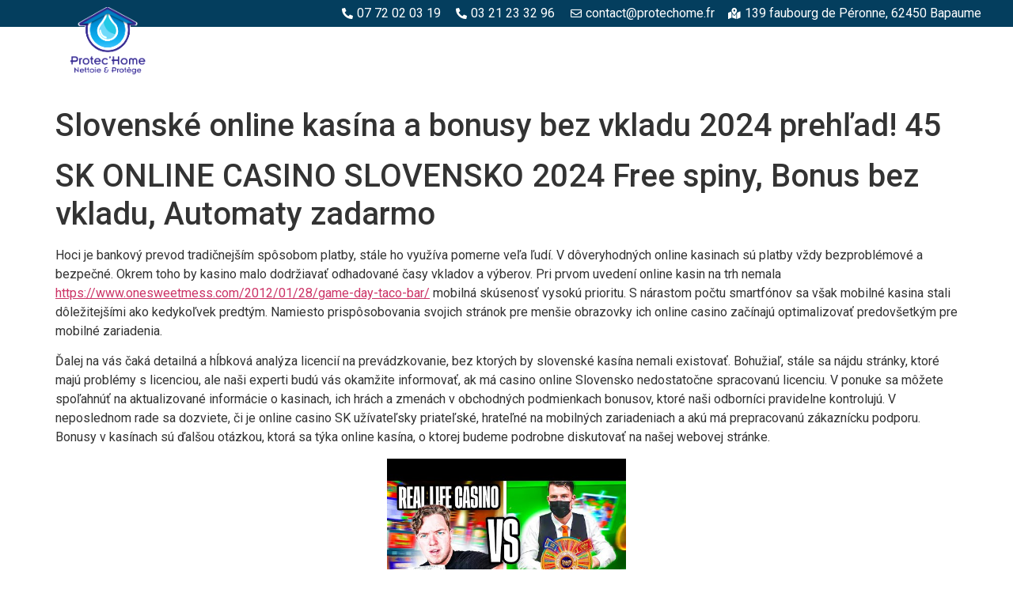

--- FILE ---
content_type: text/html; charset=UTF-8
request_url: https://protechome.fr/index.php/2024/02/27/slovenske-online-kasina-a-bonusy-bez-vkladu-2024-14/
body_size: 78664
content:
<!doctype html>
<html lang="fr-FR">
<head>
	<meta charset="UTF-8">
	<meta name="viewport" content="width=device-width, initial-scale=1">
	<link rel="profile" href="https://gmpg.org/xfn/11">
	<title>Slovenské online kasína a bonusy bez vkladu 2024  prehľad! 45 &#8211; Protec&#039;Home</title>
<meta name='robots' content='max-image-preview:large' />
<link rel="alternate" type="application/rss+xml" title="Protec&#039;Home &raquo; Flux" href="https://protechome.fr/index.php/feed/" />
<link rel="alternate" type="application/rss+xml" title="Protec&#039;Home &raquo; Flux des commentaires" href="https://protechome.fr/index.php/comments/feed/" />
<script>
window._wpemojiSettings = {"baseUrl":"https:\/\/s.w.org\/images\/core\/emoji\/14.0.0\/72x72\/","ext":".png","svgUrl":"https:\/\/s.w.org\/images\/core\/emoji\/14.0.0\/svg\/","svgExt":".svg","source":{"concatemoji":"https:\/\/protechome.fr\/wp-includes\/js\/wp-emoji-release.min.js?ver=6.3.1"}};
/*! This file is auto-generated */
!function(i,n){var o,s,e;function c(e){try{var t={supportTests:e,timestamp:(new Date).valueOf()};sessionStorage.setItem(o,JSON.stringify(t))}catch(e){}}function p(e,t,n){e.clearRect(0,0,e.canvas.width,e.canvas.height),e.fillText(t,0,0);var t=new Uint32Array(e.getImageData(0,0,e.canvas.width,e.canvas.height).data),r=(e.clearRect(0,0,e.canvas.width,e.canvas.height),e.fillText(n,0,0),new Uint32Array(e.getImageData(0,0,e.canvas.width,e.canvas.height).data));return t.every(function(e,t){return e===r[t]})}function u(e,t,n){switch(t){case"flag":return n(e,"\ud83c\udff3\ufe0f\u200d\u26a7\ufe0f","\ud83c\udff3\ufe0f\u200b\u26a7\ufe0f")?!1:!n(e,"\ud83c\uddfa\ud83c\uddf3","\ud83c\uddfa\u200b\ud83c\uddf3")&&!n(e,"\ud83c\udff4\udb40\udc67\udb40\udc62\udb40\udc65\udb40\udc6e\udb40\udc67\udb40\udc7f","\ud83c\udff4\u200b\udb40\udc67\u200b\udb40\udc62\u200b\udb40\udc65\u200b\udb40\udc6e\u200b\udb40\udc67\u200b\udb40\udc7f");case"emoji":return!n(e,"\ud83e\udef1\ud83c\udffb\u200d\ud83e\udef2\ud83c\udfff","\ud83e\udef1\ud83c\udffb\u200b\ud83e\udef2\ud83c\udfff")}return!1}function f(e,t,n){var r="undefined"!=typeof WorkerGlobalScope&&self instanceof WorkerGlobalScope?new OffscreenCanvas(300,150):i.createElement("canvas"),a=r.getContext("2d",{willReadFrequently:!0}),o=(a.textBaseline="top",a.font="600 32px Arial",{});return e.forEach(function(e){o[e]=t(a,e,n)}),o}function t(e){var t=i.createElement("script");t.src=e,t.defer=!0,i.head.appendChild(t)}"undefined"!=typeof Promise&&(o="wpEmojiSettingsSupports",s=["flag","emoji"],n.supports={everything:!0,everythingExceptFlag:!0},e=new Promise(function(e){i.addEventListener("DOMContentLoaded",e,{once:!0})}),new Promise(function(t){var n=function(){try{var e=JSON.parse(sessionStorage.getItem(o));if("object"==typeof e&&"number"==typeof e.timestamp&&(new Date).valueOf()<e.timestamp+604800&&"object"==typeof e.supportTests)return e.supportTests}catch(e){}return null}();if(!n){if("undefined"!=typeof Worker&&"undefined"!=typeof OffscreenCanvas&&"undefined"!=typeof URL&&URL.createObjectURL&&"undefined"!=typeof Blob)try{var e="postMessage("+f.toString()+"("+[JSON.stringify(s),u.toString(),p.toString()].join(",")+"));",r=new Blob([e],{type:"text/javascript"}),a=new Worker(URL.createObjectURL(r),{name:"wpTestEmojiSupports"});return void(a.onmessage=function(e){c(n=e.data),a.terminate(),t(n)})}catch(e){}c(n=f(s,u,p))}t(n)}).then(function(e){for(var t in e)n.supports[t]=e[t],n.supports.everything=n.supports.everything&&n.supports[t],"flag"!==t&&(n.supports.everythingExceptFlag=n.supports.everythingExceptFlag&&n.supports[t]);n.supports.everythingExceptFlag=n.supports.everythingExceptFlag&&!n.supports.flag,n.DOMReady=!1,n.readyCallback=function(){n.DOMReady=!0}}).then(function(){return e}).then(function(){var e;n.supports.everything||(n.readyCallback(),(e=n.source||{}).concatemoji?t(e.concatemoji):e.wpemoji&&e.twemoji&&(t(e.twemoji),t(e.wpemoji)))}))}((window,document),window._wpemojiSettings);
</script>
<style>
img.wp-smiley,
img.emoji {
	display: inline !important;
	border: none !important;
	box-shadow: none !important;
	height: 1em !important;
	width: 1em !important;
	margin: 0 0.07em !important;
	vertical-align: -0.1em !important;
	background: none !important;
	padding: 0 !important;
}
</style>
	<link rel='stylesheet' id='wp-block-library-css' href='https://protechome.fr/wp-includes/css/dist/block-library/style.min.css?ver=6.3.1' media='all' />
<style id='classic-theme-styles-inline-css'>
/*! This file is auto-generated */
.wp-block-button__link{color:#fff;background-color:#32373c;border-radius:9999px;box-shadow:none;text-decoration:none;padding:calc(.667em + 2px) calc(1.333em + 2px);font-size:1.125em}.wp-block-file__button{background:#32373c;color:#fff;text-decoration:none}
</style>
<style id='global-styles-inline-css'>
body{--wp--preset--color--black: #000000;--wp--preset--color--cyan-bluish-gray: #abb8c3;--wp--preset--color--white: #ffffff;--wp--preset--color--pale-pink: #f78da7;--wp--preset--color--vivid-red: #cf2e2e;--wp--preset--color--luminous-vivid-orange: #ff6900;--wp--preset--color--luminous-vivid-amber: #fcb900;--wp--preset--color--light-green-cyan: #7bdcb5;--wp--preset--color--vivid-green-cyan: #00d084;--wp--preset--color--pale-cyan-blue: #8ed1fc;--wp--preset--color--vivid-cyan-blue: #0693e3;--wp--preset--color--vivid-purple: #9b51e0;--wp--preset--gradient--vivid-cyan-blue-to-vivid-purple: linear-gradient(135deg,rgba(6,147,227,1) 0%,rgb(155,81,224) 100%);--wp--preset--gradient--light-green-cyan-to-vivid-green-cyan: linear-gradient(135deg,rgb(122,220,180) 0%,rgb(0,208,130) 100%);--wp--preset--gradient--luminous-vivid-amber-to-luminous-vivid-orange: linear-gradient(135deg,rgba(252,185,0,1) 0%,rgba(255,105,0,1) 100%);--wp--preset--gradient--luminous-vivid-orange-to-vivid-red: linear-gradient(135deg,rgba(255,105,0,1) 0%,rgb(207,46,46) 100%);--wp--preset--gradient--very-light-gray-to-cyan-bluish-gray: linear-gradient(135deg,rgb(238,238,238) 0%,rgb(169,184,195) 100%);--wp--preset--gradient--cool-to-warm-spectrum: linear-gradient(135deg,rgb(74,234,220) 0%,rgb(151,120,209) 20%,rgb(207,42,186) 40%,rgb(238,44,130) 60%,rgb(251,105,98) 80%,rgb(254,248,76) 100%);--wp--preset--gradient--blush-light-purple: linear-gradient(135deg,rgb(255,206,236) 0%,rgb(152,150,240) 100%);--wp--preset--gradient--blush-bordeaux: linear-gradient(135deg,rgb(254,205,165) 0%,rgb(254,45,45) 50%,rgb(107,0,62) 100%);--wp--preset--gradient--luminous-dusk: linear-gradient(135deg,rgb(255,203,112) 0%,rgb(199,81,192) 50%,rgb(65,88,208) 100%);--wp--preset--gradient--pale-ocean: linear-gradient(135deg,rgb(255,245,203) 0%,rgb(182,227,212) 50%,rgb(51,167,181) 100%);--wp--preset--gradient--electric-grass: linear-gradient(135deg,rgb(202,248,128) 0%,rgb(113,206,126) 100%);--wp--preset--gradient--midnight: linear-gradient(135deg,rgb(2,3,129) 0%,rgb(40,116,252) 100%);--wp--preset--font-size--small: 13px;--wp--preset--font-size--medium: 20px;--wp--preset--font-size--large: 36px;--wp--preset--font-size--x-large: 42px;--wp--preset--spacing--20: 0.44rem;--wp--preset--spacing--30: 0.67rem;--wp--preset--spacing--40: 1rem;--wp--preset--spacing--50: 1.5rem;--wp--preset--spacing--60: 2.25rem;--wp--preset--spacing--70: 3.38rem;--wp--preset--spacing--80: 5.06rem;--wp--preset--shadow--natural: 6px 6px 9px rgba(0, 0, 0, 0.2);--wp--preset--shadow--deep: 12px 12px 50px rgba(0, 0, 0, 0.4);--wp--preset--shadow--sharp: 6px 6px 0px rgba(0, 0, 0, 0.2);--wp--preset--shadow--outlined: 6px 6px 0px -3px rgba(255, 255, 255, 1), 6px 6px rgba(0, 0, 0, 1);--wp--preset--shadow--crisp: 6px 6px 0px rgba(0, 0, 0, 1);}:where(.is-layout-flex){gap: 0.5em;}:where(.is-layout-grid){gap: 0.5em;}body .is-layout-flow > .alignleft{float: left;margin-inline-start: 0;margin-inline-end: 2em;}body .is-layout-flow > .alignright{float: right;margin-inline-start: 2em;margin-inline-end: 0;}body .is-layout-flow > .aligncenter{margin-left: auto !important;margin-right: auto !important;}body .is-layout-constrained > .alignleft{float: left;margin-inline-start: 0;margin-inline-end: 2em;}body .is-layout-constrained > .alignright{float: right;margin-inline-start: 2em;margin-inline-end: 0;}body .is-layout-constrained > .aligncenter{margin-left: auto !important;margin-right: auto !important;}body .is-layout-constrained > :where(:not(.alignleft):not(.alignright):not(.alignfull)){max-width: var(--wp--style--global--content-size);margin-left: auto !important;margin-right: auto !important;}body .is-layout-constrained > .alignwide{max-width: var(--wp--style--global--wide-size);}body .is-layout-flex{display: flex;}body .is-layout-flex{flex-wrap: wrap;align-items: center;}body .is-layout-flex > *{margin: 0;}body .is-layout-grid{display: grid;}body .is-layout-grid > *{margin: 0;}:where(.wp-block-columns.is-layout-flex){gap: 2em;}:where(.wp-block-columns.is-layout-grid){gap: 2em;}:where(.wp-block-post-template.is-layout-flex){gap: 1.25em;}:where(.wp-block-post-template.is-layout-grid){gap: 1.25em;}.has-black-color{color: var(--wp--preset--color--black) !important;}.has-cyan-bluish-gray-color{color: var(--wp--preset--color--cyan-bluish-gray) !important;}.has-white-color{color: var(--wp--preset--color--white) !important;}.has-pale-pink-color{color: var(--wp--preset--color--pale-pink) !important;}.has-vivid-red-color{color: var(--wp--preset--color--vivid-red) !important;}.has-luminous-vivid-orange-color{color: var(--wp--preset--color--luminous-vivid-orange) !important;}.has-luminous-vivid-amber-color{color: var(--wp--preset--color--luminous-vivid-amber) !important;}.has-light-green-cyan-color{color: var(--wp--preset--color--light-green-cyan) !important;}.has-vivid-green-cyan-color{color: var(--wp--preset--color--vivid-green-cyan) !important;}.has-pale-cyan-blue-color{color: var(--wp--preset--color--pale-cyan-blue) !important;}.has-vivid-cyan-blue-color{color: var(--wp--preset--color--vivid-cyan-blue) !important;}.has-vivid-purple-color{color: var(--wp--preset--color--vivid-purple) !important;}.has-black-background-color{background-color: var(--wp--preset--color--black) !important;}.has-cyan-bluish-gray-background-color{background-color: var(--wp--preset--color--cyan-bluish-gray) !important;}.has-white-background-color{background-color: var(--wp--preset--color--white) !important;}.has-pale-pink-background-color{background-color: var(--wp--preset--color--pale-pink) !important;}.has-vivid-red-background-color{background-color: var(--wp--preset--color--vivid-red) !important;}.has-luminous-vivid-orange-background-color{background-color: var(--wp--preset--color--luminous-vivid-orange) !important;}.has-luminous-vivid-amber-background-color{background-color: var(--wp--preset--color--luminous-vivid-amber) !important;}.has-light-green-cyan-background-color{background-color: var(--wp--preset--color--light-green-cyan) !important;}.has-vivid-green-cyan-background-color{background-color: var(--wp--preset--color--vivid-green-cyan) !important;}.has-pale-cyan-blue-background-color{background-color: var(--wp--preset--color--pale-cyan-blue) !important;}.has-vivid-cyan-blue-background-color{background-color: var(--wp--preset--color--vivid-cyan-blue) !important;}.has-vivid-purple-background-color{background-color: var(--wp--preset--color--vivid-purple) !important;}.has-black-border-color{border-color: var(--wp--preset--color--black) !important;}.has-cyan-bluish-gray-border-color{border-color: var(--wp--preset--color--cyan-bluish-gray) !important;}.has-white-border-color{border-color: var(--wp--preset--color--white) !important;}.has-pale-pink-border-color{border-color: var(--wp--preset--color--pale-pink) !important;}.has-vivid-red-border-color{border-color: var(--wp--preset--color--vivid-red) !important;}.has-luminous-vivid-orange-border-color{border-color: var(--wp--preset--color--luminous-vivid-orange) !important;}.has-luminous-vivid-amber-border-color{border-color: var(--wp--preset--color--luminous-vivid-amber) !important;}.has-light-green-cyan-border-color{border-color: var(--wp--preset--color--light-green-cyan) !important;}.has-vivid-green-cyan-border-color{border-color: var(--wp--preset--color--vivid-green-cyan) !important;}.has-pale-cyan-blue-border-color{border-color: var(--wp--preset--color--pale-cyan-blue) !important;}.has-vivid-cyan-blue-border-color{border-color: var(--wp--preset--color--vivid-cyan-blue) !important;}.has-vivid-purple-border-color{border-color: var(--wp--preset--color--vivid-purple) !important;}.has-vivid-cyan-blue-to-vivid-purple-gradient-background{background: var(--wp--preset--gradient--vivid-cyan-blue-to-vivid-purple) !important;}.has-light-green-cyan-to-vivid-green-cyan-gradient-background{background: var(--wp--preset--gradient--light-green-cyan-to-vivid-green-cyan) !important;}.has-luminous-vivid-amber-to-luminous-vivid-orange-gradient-background{background: var(--wp--preset--gradient--luminous-vivid-amber-to-luminous-vivid-orange) !important;}.has-luminous-vivid-orange-to-vivid-red-gradient-background{background: var(--wp--preset--gradient--luminous-vivid-orange-to-vivid-red) !important;}.has-very-light-gray-to-cyan-bluish-gray-gradient-background{background: var(--wp--preset--gradient--very-light-gray-to-cyan-bluish-gray) !important;}.has-cool-to-warm-spectrum-gradient-background{background: var(--wp--preset--gradient--cool-to-warm-spectrum) !important;}.has-blush-light-purple-gradient-background{background: var(--wp--preset--gradient--blush-light-purple) !important;}.has-blush-bordeaux-gradient-background{background: var(--wp--preset--gradient--blush-bordeaux) !important;}.has-luminous-dusk-gradient-background{background: var(--wp--preset--gradient--luminous-dusk) !important;}.has-pale-ocean-gradient-background{background: var(--wp--preset--gradient--pale-ocean) !important;}.has-electric-grass-gradient-background{background: var(--wp--preset--gradient--electric-grass) !important;}.has-midnight-gradient-background{background: var(--wp--preset--gradient--midnight) !important;}.has-small-font-size{font-size: var(--wp--preset--font-size--small) !important;}.has-medium-font-size{font-size: var(--wp--preset--font-size--medium) !important;}.has-large-font-size{font-size: var(--wp--preset--font-size--large) !important;}.has-x-large-font-size{font-size: var(--wp--preset--font-size--x-large) !important;}
.wp-block-navigation a:where(:not(.wp-element-button)){color: inherit;}
:where(.wp-block-post-template.is-layout-flex){gap: 1.25em;}:where(.wp-block-post-template.is-layout-grid){gap: 1.25em;}
:where(.wp-block-columns.is-layout-flex){gap: 2em;}:where(.wp-block-columns.is-layout-grid){gap: 2em;}
.wp-block-pullquote{font-size: 1.5em;line-height: 1.6;}
</style>
<link rel='stylesheet' id='hello-elementor-css' href='https://protechome.fr/wp-content/themes/hello-elementor/style.min.css?ver=2.8.1' media='all' />
<link rel='stylesheet' id='hello-elementor-theme-style-css' href='https://protechome.fr/wp-content/themes/hello-elementor/theme.min.css?ver=2.8.1' media='all' />
<link rel='stylesheet' id='elementor-frontend-css' href='https://protechome.fr/wp-content/plugins/elementor/assets/css/frontend-lite.min.css?ver=3.16.4' media='all' />
<link rel='stylesheet' id='elementor-post-30-css' href='https://protechome.fr/wp-content/uploads/elementor/css/post-30.css?ver=1696428844' media='all' />
<link rel='stylesheet' id='elementor-icons-css' href='https://protechome.fr/wp-content/plugins/elementor/assets/lib/eicons/css/elementor-icons.min.css?ver=5.23.0' media='all' />
<link rel='stylesheet' id='swiper-css' href='https://protechome.fr/wp-content/plugins/elementor/assets/lib/swiper/v8/css/swiper.min.css?ver=8.4.5' media='all' />
<link rel='stylesheet' id='elementor-pro-css' href='https://protechome.fr/wp-content/plugins/pro-elements/assets/css/frontend-lite.min.css?ver=3.15.1' media='all' />
<link rel='stylesheet' id='elementor-global-css' href='https://protechome.fr/wp-content/uploads/elementor/css/global.css?ver=1696428845' media='all' />
<link rel='stylesheet' id='elementor-post-211-css' href='https://protechome.fr/wp-content/uploads/elementor/css/post-211.css?ver=1696428845' media='all' />
<link rel='stylesheet' id='elementor-post-570-css' href='https://protechome.fr/wp-content/uploads/elementor/css/post-570.css?ver=1763033321' media='all' />
<link rel='stylesheet' id='elementor-icons-ekiticons-css' href='https://protechome.fr/wp-content/plugins/elementskit-lite/modules/elementskit-icon-pack/assets/css/ekiticons.css?ver=3.0.0' media='all' />
<link rel='stylesheet' id='ekit-widget-styles-css' href='https://protechome.fr/wp-content/plugins/elementskit-lite/widgets/init/assets/css/widget-styles.css?ver=3.0.0' media='all' />
<link rel='stylesheet' id='ekit-responsive-css' href='https://protechome.fr/wp-content/plugins/elementskit-lite/widgets/init/assets/css/responsive.css?ver=3.0.0' media='all' />
<link rel='stylesheet' id='google-fonts-1-css' href='https://fonts.googleapis.com/css?family=Roboto%3A100%2C100italic%2C200%2C200italic%2C300%2C300italic%2C400%2C400italic%2C500%2C500italic%2C600%2C600italic%2C700%2C700italic%2C800%2C800italic%2C900%2C900italic%7CRoboto+Slab%3A100%2C100italic%2C200%2C200italic%2C300%2C300italic%2C400%2C400italic%2C500%2C500italic%2C600%2C600italic%2C700%2C700italic%2C800%2C800italic%2C900%2C900italic&#038;display=swap&#038;ver=6.3.1' media='all' />
<link rel='stylesheet' id='elementor-icons-shared-0-css' href='https://protechome.fr/wp-content/plugins/elementor/assets/lib/font-awesome/css/fontawesome.min.css?ver=5.15.3' media='all' />
<link rel='stylesheet' id='elementor-icons-fa-solid-css' href='https://protechome.fr/wp-content/plugins/elementor/assets/lib/font-awesome/css/solid.min.css?ver=5.15.3' media='all' />
<link rel='stylesheet' id='elementor-icons-fa-regular-css' href='https://protechome.fr/wp-content/plugins/elementor/assets/lib/font-awesome/css/regular.min.css?ver=5.15.3' media='all' />
<link rel="preconnect" href="https://fonts.gstatic.com/" crossorigin><script src='https://protechome.fr/wp-includes/js/jquery/jquery.min.js?ver=3.7.0' id='jquery-core-js'></script>
<script src='https://protechome.fr/wp-includes/js/jquery/jquery-migrate.min.js?ver=3.4.1' id='jquery-migrate-js'></script>
<link rel="https://api.w.org/" href="https://protechome.fr/index.php/wp-json/" /><link rel="alternate" type="application/json" href="https://protechome.fr/index.php/wp-json/wp/v2/posts/3315" /><link rel="EditURI" type="application/rsd+xml" title="RSD" href="https://protechome.fr/xmlrpc.php?rsd" />
<meta name="generator" content="WordPress 6.3.1" />
<link rel="canonical" href="https://protechome.fr/index.php/2024/02/27/slovenske-online-kasina-a-bonusy-bez-vkladu-2024-14/" />
<link rel='shortlink' href='https://protechome.fr/?p=3315' />
<link rel="alternate" type="application/json+oembed" href="https://protechome.fr/index.php/wp-json/oembed/1.0/embed?url=https%3A%2F%2Fprotechome.fr%2Findex.php%2F2024%2F02%2F27%2Fslovenske-online-kasina-a-bonusy-bez-vkladu-2024-14%2F" />
<link rel="alternate" type="text/xml+oembed" href="https://protechome.fr/index.php/wp-json/oembed/1.0/embed?url=https%3A%2F%2Fprotechome.fr%2Findex.php%2F2024%2F02%2F27%2Fslovenske-online-kasina-a-bonusy-bez-vkladu-2024-14%2F&#038;format=xml" />
<meta name="generator" content="Elementor 3.16.4; features: e_dom_optimization, e_optimized_assets_loading, e_optimized_css_loading, additional_custom_breakpoints; settings: css_print_method-external, google_font-enabled, font_display-swap">
<link rel="icon" href="https://protechome.fr/wp-content/uploads/2023/09/cropped-Sans-titre-3-1-32x32.png" sizes="32x32" />
<link rel="icon" href="https://protechome.fr/wp-content/uploads/2023/09/cropped-Sans-titre-3-1-192x192.png" sizes="192x192" />
<link rel="apple-touch-icon" href="https://protechome.fr/wp-content/uploads/2023/09/cropped-Sans-titre-3-1-180x180.png" />
<meta name="msapplication-TileImage" content="https://protechome.fr/wp-content/uploads/2023/09/cropped-Sans-titre-3-1-270x270.png" />
</head>
<body class="post-template-default single single-post postid-3315 single-format-standard wp-custom-logo elementor-default elementor-kit-30">


<a class="skip-link screen-reader-text" href="#content">Aller au contenu</a>

		<div data-elementor-type="header" data-elementor-id="211" class="elementor elementor-211 elementor-location-header" data-elementor-post-type="elementor_library">
								<section class="elementor-section elementor-top-section elementor-element elementor-element-ee277ae elementor-section-full_width elementor-section-height-min-height elementor-section-height-default elementor-section-items-middle" data-id="ee277ae" data-element_type="section" data-settings="{&quot;background_background&quot;:&quot;classic&quot;}">
						<div class="elementor-container elementor-column-gap-no">
					<div class="elementor-column elementor-col-100 elementor-top-column elementor-element elementor-element-e9abfcd" data-id="e9abfcd" data-element_type="column">
			<div class="elementor-widget-wrap elementor-element-populated">
								<div class="elementor-element elementor-element-df6c209 elementor-icon-list--layout-inline elementor-align-right elementor-mobile-align-right elementor-list-item-link-full_width elementor-widget elementor-widget-icon-list" data-id="df6c209" data-element_type="widget" data-widget_type="icon-list.default">
				<div class="elementor-widget-container">
			<link rel="stylesheet" href="https://protechome.fr/wp-content/plugins/elementor/assets/css/widget-icon-list.min.css">		<ul class="elementor-icon-list-items elementor-inline-items">
							<li class="elementor-icon-list-item elementor-inline-item">
											<span class="elementor-icon-list-icon">
							<i aria-hidden="true" class="fas fa-phone-alt"></i>						</span>
										<span class="elementor-icon-list-text">07 72 02 03 19</span>
									</li>
								<li class="elementor-icon-list-item elementor-inline-item">
											<span class="elementor-icon-list-icon">
							<i aria-hidden="true" class="fas fa-phone-alt"></i>						</span>
										<span class="elementor-icon-list-text">03 21 23 32 96 </span>
									</li>
								<li class="elementor-icon-list-item elementor-inline-item">
											<span class="elementor-icon-list-icon">
							<i aria-hidden="true" class="far fa-envelope"></i>						</span>
										<span class="elementor-icon-list-text">contact@protechome.fr</span>
									</li>
								<li class="elementor-icon-list-item elementor-inline-item">
											<a href="https://www.google.com/search?q=139+faubourg+de+P%C3%A9ronne%2C+62450+Bapaume&#038;rlz=1C1ONGR_frFR1076FR1076&#038;oq=139+faubourg+de+P%C3%A9ronne%2C+62450+Bapaume&#038;gs_lcrp=EgZjaHJvbWUyBggAEEUYOdIBCDEzNDVqMGo3qAIAsAIA&#038;sourceid=chrome&#038;ie=UTF-8" target="_blank">

												<span class="elementor-icon-list-icon">
							<i aria-hidden="true" class="fas fa-map-marked-alt"></i>						</span>
										<span class="elementor-icon-list-text">139 faubourg de Péronne, 62450 Bapaume</span>
											</a>
									</li>
						</ul>
				</div>
				</div>
					</div>
		</div>
							</div>
		</section>
				<section class="elementor-section elementor-top-section elementor-element elementor-element-1b30eaa elementor-section-full_width elementor-section-height-default elementor-section-height-default" data-id="1b30eaa" data-element_type="section" data-settings="{&quot;background_background&quot;:&quot;classic&quot;,&quot;sticky&quot;:&quot;top&quot;,&quot;sticky_on&quot;:[&quot;desktop&quot;,&quot;tablet&quot;,&quot;mobile&quot;],&quot;sticky_offset&quot;:0,&quot;sticky_effects_offset&quot;:0}">
						<div class="elementor-container elementor-column-gap-no">
					<div class="elementor-column elementor-col-33 elementor-top-column elementor-element elementor-element-1671059" data-id="1671059" data-element_type="column">
			<div class="elementor-widget-wrap elementor-element-populated">
								<div class="elementor-element elementor-element-86e4091 elementor-absolute elementor-widget-mobile__width-auto elementor-widget elementor-widget-theme-site-logo elementor-widget-image" data-id="86e4091" data-element_type="widget" data-settings="{&quot;_position&quot;:&quot;absolute&quot;}" data-widget_type="theme-site-logo.default">
				<div class="elementor-widget-container">
			<style>/*! elementor - v3.16.0 - 20-09-2023 */
.elementor-widget-image{text-align:center}.elementor-widget-image a{display:inline-block}.elementor-widget-image a img[src$=".svg"]{width:48px}.elementor-widget-image img{vertical-align:middle;display:inline-block}</style>								<a href="https://protechome.fr">
			<img width="897" height="756" src="https://protechome.fr/wp-content/uploads/2023/09/Bords-blancs-logo-2.png" class="attachment-full size-full wp-image-752" alt="" srcset="https://protechome.fr/wp-content/uploads/2023/09/Bords-blancs-logo-2.png 897w, https://protechome.fr/wp-content/uploads/2023/09/Bords-blancs-logo-2-300x253.png 300w, https://protechome.fr/wp-content/uploads/2023/09/Bords-blancs-logo-2-768x647.png 768w" sizes="(max-width: 897px) 100vw, 897px" />				</a>
											</div>
				</div>
					</div>
		</div>
				<div class="elementor-column elementor-col-66 elementor-top-column elementor-element elementor-element-0761f11" data-id="0761f11" data-element_type="column">
			<div class="elementor-widget-wrap elementor-element-populated">
								<div class="elementor-element elementor-element-52309b1 elementor-nav-menu__align-right elementor-nav-menu--dropdown-mobile elementor-nav-menu--stretch elementor-nav-menu__text-align-center elementor-nav-menu--toggle elementor-nav-menu--burger elementor-widget elementor-widget-nav-menu" data-id="52309b1" data-element_type="widget" data-settings="{&quot;full_width&quot;:&quot;stretch&quot;,&quot;layout&quot;:&quot;horizontal&quot;,&quot;submenu_icon&quot;:{&quot;value&quot;:&quot;&lt;i class=\&quot;fas fa-caret-down\&quot;&gt;&lt;\/i&gt;&quot;,&quot;library&quot;:&quot;fa-solid&quot;},&quot;toggle&quot;:&quot;burger&quot;}" data-widget_type="nav-menu.default">
				<div class="elementor-widget-container">
			<link rel="stylesheet" href="https://protechome.fr/wp-content/plugins/pro-elements/assets/css/widget-nav-menu.min.css">			<nav class="elementor-nav-menu--main elementor-nav-menu__container elementor-nav-menu--layout-horizontal e--pointer-underline e--animation-fade">
				<ul id="menu-1-52309b1" class="elementor-nav-menu"><li class="menu-item menu-item-type-custom menu-item-object-custom menu-item-home menu-item-360"><a href="https://protechome.fr/#about" class="elementor-item elementor-item-anchor">Protec&rsquo;Home</a></li>
<li class="menu-item menu-item-type-custom menu-item-object-custom menu-item-home menu-item-207"><a href="https://protechome.fr/#bois" class="elementor-item elementor-item-anchor">Espaces bois</a></li>
<li class="menu-item menu-item-type-custom menu-item-object-custom menu-item-home menu-item-208"><a href="https://protechome.fr/#beton" class="elementor-item elementor-item-anchor">Espaces béton et pierre</a></li>
<li class="menu-item menu-item-type-custom menu-item-object-custom menu-item-home menu-item-209"><a href="https://protechome.fr/#piscine" class="elementor-item elementor-item-anchor">Piscine et margelles</a></li>
<li class="menu-item menu-item-type-custom menu-item-object-custom menu-item-home menu-item-210"><a href="https://protechome.fr/#metallique" class="elementor-item elementor-item-anchor">Structures métalliques</a></li>
<li class="menu-item menu-item-type-custom menu-item-object-custom menu-item-home menu-item-645"><a href="https://protechome.fr/#toitures" class="elementor-item elementor-item-anchor">Toitures</a></li>
<li class="menu-item menu-item-type-custom menu-item-object-custom menu-item-home menu-item-646"><a href="https://protechome.fr/#facade" class="elementor-item elementor-item-anchor">Façade</a></li>
</ul>			</nav>
					<div class="elementor-menu-toggle" role="button" tabindex="0" aria-label="Menu Toggle" aria-expanded="false">
			<i aria-hidden="true" role="presentation" class="elementor-menu-toggle__icon--open eicon-menu-bar"></i><i aria-hidden="true" role="presentation" class="elementor-menu-toggle__icon--close eicon-close"></i>			<span class="elementor-screen-only">Menu</span>
		</div>
					<nav class="elementor-nav-menu--dropdown elementor-nav-menu__container" aria-hidden="true">
				<ul id="menu-2-52309b1" class="elementor-nav-menu"><li class="menu-item menu-item-type-custom menu-item-object-custom menu-item-home menu-item-360"><a href="https://protechome.fr/#about" class="elementor-item elementor-item-anchor" tabindex="-1">Protec&rsquo;Home</a></li>
<li class="menu-item menu-item-type-custom menu-item-object-custom menu-item-home menu-item-207"><a href="https://protechome.fr/#bois" class="elementor-item elementor-item-anchor" tabindex="-1">Espaces bois</a></li>
<li class="menu-item menu-item-type-custom menu-item-object-custom menu-item-home menu-item-208"><a href="https://protechome.fr/#beton" class="elementor-item elementor-item-anchor" tabindex="-1">Espaces béton et pierre</a></li>
<li class="menu-item menu-item-type-custom menu-item-object-custom menu-item-home menu-item-209"><a href="https://protechome.fr/#piscine" class="elementor-item elementor-item-anchor" tabindex="-1">Piscine et margelles</a></li>
<li class="menu-item menu-item-type-custom menu-item-object-custom menu-item-home menu-item-210"><a href="https://protechome.fr/#metallique" class="elementor-item elementor-item-anchor" tabindex="-1">Structures métalliques</a></li>
<li class="menu-item menu-item-type-custom menu-item-object-custom menu-item-home menu-item-645"><a href="https://protechome.fr/#toitures" class="elementor-item elementor-item-anchor" tabindex="-1">Toitures</a></li>
<li class="menu-item menu-item-type-custom menu-item-object-custom menu-item-home menu-item-646"><a href="https://protechome.fr/#facade" class="elementor-item elementor-item-anchor" tabindex="-1">Façade</a></li>
</ul>			</nav>
				</div>
				</div>
					</div>
		</div>
							</div>
		</section>
				<section class="elementor-section elementor-top-section elementor-element elementor-element-97f3164 elementor-section-boxed elementor-section-height-default elementor-section-height-default" data-id="97f3164" data-element_type="section">
						<div class="elementor-container elementor-column-gap-default">
					<div class="elementor-column elementor-col-100 elementor-top-column elementor-element elementor-element-de56d54" data-id="de56d54" data-element_type="column">
			<div class="elementor-widget-wrap">
									</div>
		</div>
							</div>
		</section>
						</div>
		
<main id="content" class="site-main post-3315 post type-post status-publish format-standard hentry category-kasina">

			<header class="page-header">
			<h1 class="entry-title">Slovenské online kasína a bonusy bez vkladu 2024  prehľad! 45</h1>		</header>
	
	<div class="page-content">
		<h1>SK ONLINE CASINO SLOVENSKO 2024  Free spiny, Bonus bez vkladu, Automaty zadarmo</h1>
<p>Hoci je bankový prevod tradičnejším spôsobom platby, stále ho využíva pomerne veľa ľudí. V dôveryhodných online kasinach sú platby vždy bezproblémové a bezpečné. Okrem toho by kasino malo dodržiavať odhadované časy vkladov a výberov. Pri prvom uvedení online kasin na trh nemala <a href="https://www.onesweetmess.com/2012/01/28/game-day-taco-bar/">https://www.onesweetmess.com/2012/01/28/game-day-taco-bar/</a> mobilná skúsenosť vysokú prioritu. S nárastom počtu smartfónov sa však mobilné kasina stali dôležitejšími ako kedykoľvek predtým. Namiesto prispôsobovania svojich stránok pre menšie obrazovky ich online casino začínajú optimalizovať predovšetkým pre mobilné zariadenia.</p>
<p>Ďalej na vás čaká detailná a hĺbková analýza licencií na prevádzkovanie, bez ktorých by slovenské kasína nemali existovať. Bohužiaľ, stále sa nájdu stránky, ktoré majú problémy s licenciou, ale naši experti budú vás okamžite informovať, ak má casino online Slovensko nedostatočne spracovanú licenciu.  V ponuke sa môžete spoľahnúť na aktualizované informácie o kasinach, ich hrách a zmenách v obchodných podmienkach bonusov, ktoré naši odborníci pravidelne kontrolujú. V neposlednom rade sa dozviete, či je online casino SK užívateľsky priateľské, hrateľné na mobilných zariadeniach a akú má prepracovanú zákaznícku podporu. Bonusy v kasínach sú ďalšou otázkou, ktorá sa týka online kasína, o ktorej budeme podrobne diskutovať na našej webovej stránke.</p>
<p><img decoding="async" class='aligncenter' style='display: block;margin-left:auto;margin-right:auto;' src="[data-uri]" width="302px" alt="slovenske online casino"/></p>
<p>Zatiaľ čo klasická ruleta umožňuje minimálnu stávku vo výške 0.1€, v prípade VIP verzie je minimálna stávka 5€. Stretnúť sa môžete s casino bonusmi bez vkladu, uvítacími bonusmi, vstupnými bonusmi, ale aj free spinami zadarmo v promo akciách či točeniami za registráciu. Recenzie najobľúbenejších kasínových hier (automaty, ruleta, blackjack) dostupných pre slovenských hráčov. Zoradili sme možnosti do kategórií, ktoré jednoducho pochopíte a zároveň zostavili podrobné návody, na čo je potrebné dávať si pozor pri výbere kasína online alebo hranie určitej hry. Svet online hazardných hier je zložitá a neustále sa meniace krajina.</p>
<p>Všetky licencované prevádzkovateľovia online kasín musia byť registrovaní na Slovensku a plniť prísne podmienky, aby mohli byť v súlade so zákonom. Existuje niekoľko rôznych kategórií licencií, ktoré sú priradené prevádzkovateľom na základe ich činnosti a typu hier, ktoré ponúkajú. Casino bonus bez vkladu vo forme free spinů bez vkladu, je možné získať aj v českých online kasínach. Paysafecard je predplatená karta, ktorú môžete zakúpiť a použiť na vklad peňazí do online kasína.</p>
<h2>Dostupné hry</h2>
<p>S nárastom popularity online kasin na Slovensku sa vyvinuli rôzne druhy kasin. Bez ohľadu na to, aké kasino si vyberiete, uistite sa, že má bezpečné prostredie a množstvo hier, z ktorých si môžete vybrať, skôr než sa rozhodnete pre jeho návštevu. Vedeli ste, že niekedy môžete vyhrať bonusové kolo a získať roztočenie zdarma? To je vaša šanca vyskúšať si kasino alebo hrací automat bez toho, aby ste museli použiť vlastné peniaze. Aj keď je dôležité si uvedomiť, že všetky výhry počas týchto roztočení zdarma podliehajú požiadavkám na stávkovanie.</p>
<ul>
<li>Ak okrem hrania casino hier radi aj stávkujete, použite filter Kasínové hry a vyberte možnosť Stávkovanie.</li>
<li>Online kasína umožňujú hráčom hrať a vsádzať v online kasíno hrách cez internet.</li>
<li>Ak Punto alebo Banco vyhrá, dostanete späť dvojnásobok peňazí, než ste stavili.</li>
</ul>
<p>Podporované sú platobné karty, bankový prevod, Skrill, Neteller, SMS vklad alebo<br />
					Paysafecard a zároveň sú kryté zábezpekou podľa slovenských<br />
					zákonov. Hráči určite ocenia aj to, že všetky hry sú v slovenskom<br />
					jazyku a tým nemáte žiadnu jazykovú bariéru. Čoraz častejšie sa slovenské online kasína snažia prilákať hráčov<br />
					na atraktívne bonusy. Jedným z najžiadanejších je bonus bez vkladu a atraktívne bonusy<br />
					po prvom vklade pri registrácií v online kasíne. Bonus pre online kasíno znamená, že<br />
					stávkar získa bonus vo forme kreditu, voľného zatočenia resp. Voľné zatočenia na hernom automate, či iné zaujímavé vstupné akcie na hazardné,<br />
					stolové hry a športové stávky.</p>
<h3>Najlepšie slovenské online casino bonusy bez vkladu 2024</h3>
<p>Stačí si kartu zakúpiť a v online kasíne zadať kód, ktorý pri kúpe obdržíte. Online casino Slovensko majú rôzne ponuky a bonusy, a my sa snažíme byť úprimní voči našim čitateľom. Naše hodnotenie, ktoré získa slovenské online casino, je založené na skutočných skúsenostiach a informáciách. Nikdy neodporúčame kasíno, ktoré nie je spoľahlivé alebo nie je výhodné pre našich hráčov.</p>
<p><img decoding="async" class='aligncenter' style='display: block;margin-left:auto;margin-right:auto;' src="[data-uri]" width="301px" alt="slovenske online casino"/></p>
<p>Sledujte nás a žiadne bonusy, promo akcie a novinky vám neuniknú. Sledujte nás a žiadne bonusy, promo akcie a novinky vám už neuniknú. Vitajte v Slovenske  Online Casino, kde sa dozviete všetko o svete kasín. Na Slovensku je aktuálne 14 legálnych online casin, ktoré disponujú licenciou na prevádzkovanie online hazardu. Mimo overenia si bezpečnosti a dôvery kasína, softvér zohráva snáď najdôležitejšiu úlohu. Pred začatím hrania si stanovte maximálny rozpočet a dodržiavajte ho.</p>
<p>Týmto však uvítací bonus nekončí, ak pretočíte v kasíne ďalšie peniaze, získate navyše 400 free spinov zadarmo. Najlepší casino bonus bez vkladu, ktorý môžete využiť v online casine si pripravilo Tipsport casino. Prvá z vecí, ktorú by ste mali zistiť pri výbere toho správneho kasína pre vás je, či akceptuje hráčov z vašej krajiny. Následne by si preverte povesť prevádzkovateľa, čo je väčšinou voľne dostupné na internete.</p>
<p>Toto je základná rada, ako si vybrat online casino, ktoré pre vás bude vhodným a bezpečným partnerom pre vaše hazardné hranie. Hry s živými dealermi prinášajú autentický kasínový zážitok priamo do vášho domova. Môžete komunikovať s živými dealermi a sledovať hru v reálnom čase. Tento typ hry je taktiež v prostredí online kasín čoraz populárnejší a môžete sa s ním stretnúť v rámci portfólia mnohých operátorov aj práve u nás.</p>
		<div class="post-tags">
					</div>
			</div>

	
</main>

			<div data-elementor-type="footer" data-elementor-id="570" class="elementor elementor-570 elementor-location-footer" data-elementor-post-type="elementor_library">
								<section class="elementor-section elementor-top-section elementor-element elementor-element-67ac1be elementor-section-full_width elementor-section-height-default elementor-section-height-default" data-id="67ac1be" data-element_type="section" id="contact">
						<div class="elementor-container elementor-column-gap-default">
					<div class="elementor-column elementor-col-100 elementor-top-column elementor-element elementor-element-9461e79" data-id="9461e79" data-element_type="column">
			<div class="elementor-widget-wrap elementor-element-populated">
								<div class="elementor-element elementor-element-12f25fa elementor-widget elementor-widget-text-editor" data-id="12f25fa" data-element_type="widget" data-widget_type="text-editor.default">
				<div class="elementor-widget-container">
			<style>/*! elementor - v3.16.0 - 20-09-2023 */
.elementor-widget-text-editor.elementor-drop-cap-view-stacked .elementor-drop-cap{background-color:#69727d;color:#fff}.elementor-widget-text-editor.elementor-drop-cap-view-framed .elementor-drop-cap{color:#69727d;border:3px solid;background-color:transparent}.elementor-widget-text-editor:not(.elementor-drop-cap-view-default) .elementor-drop-cap{margin-top:8px}.elementor-widget-text-editor:not(.elementor-drop-cap-view-default) .elementor-drop-cap-letter{width:1em;height:1em}.elementor-widget-text-editor .elementor-drop-cap{float:left;text-align:center;line-height:1;font-size:50px}.elementor-widget-text-editor .elementor-drop-cap-letter{display:inline-block}</style>				<h1><strong>Contactez-nous</strong></h1>						</div>
				</div>
				<div class="elementor-element elementor-element-b570d3c elementor-widget__width-initial elementor-widget elementor-widget-text-editor" data-id="b570d3c" data-element_type="widget" data-widget_type="text-editor.default">
				<div class="elementor-widget-container">
							<p>Nous sommes disponibles pour toute demande, question ou devis gratuit, aux coordonnées suivantes :</p>						</div>
				</div>
				<section class="elementor-section elementor-inner-section elementor-element elementor-element-59c1aa1 elementor-section-boxed elementor-section-height-default elementor-section-height-default" data-id="59c1aa1" data-element_type="section">
						<div class="elementor-container elementor-column-gap-default">
					<div class="elementor-column elementor-col-33 elementor-inner-column elementor-element elementor-element-02caabb" data-id="02caabb" data-element_type="column">
			<div class="elementor-widget-wrap elementor-element-populated">
								<div class="elementor-element elementor-element-a030f6b elementor-widget__width-initial elementor-widget elementor-widget-text-editor" data-id="a030f6b" data-element_type="widget" data-widget_type="text-editor.default">
				<div class="elementor-widget-container">
							<p>Nos informations</p>						</div>
				</div>
				<div class="elementor-element elementor-element-c61e3fb elementor-align-left elementor-icon-list--layout-traditional elementor-list-item-link-full_width elementor-widget elementor-widget-icon-list" data-id="c61e3fb" data-element_type="widget" data-widget_type="icon-list.default">
				<div class="elementor-widget-container">
					<ul class="elementor-icon-list-items">
							<li class="elementor-icon-list-item">
											<span class="elementor-icon-list-icon">
							<i aria-hidden="true" class="fas fa-phone-alt"></i>						</span>
										<span class="elementor-icon-list-text">07 72 02 03 19</span>
									</li>
								<li class="elementor-icon-list-item">
											<span class="elementor-icon-list-icon">
							<i aria-hidden="true" class="fas fa-phone-alt"></i>						</span>
										<span class="elementor-icon-list-text">03 21 23 32 96 </span>
									</li>
								<li class="elementor-icon-list-item">
											<span class="elementor-icon-list-icon">
							<i aria-hidden="true" class="far fa-envelope"></i>						</span>
										<span class="elementor-icon-list-text">contact@protechome.fr</span>
									</li>
								<li class="elementor-icon-list-item">
											<a href="https://www.google.com/search?q=139+faubourg+de+P%C3%A9ronne%2C+62450+Bapaume&#038;rlz=1C1ONGR_frFR1076FR1076&#038;oq=139+faubourg+de+P%C3%A9ronne%2C+62450+Bapaume&#038;gs_lcrp=EgZjaHJvbWUyBggAEEUYOdIBCDEzNDVqMGo3qAIAsAIA&#038;sourceid=chrome&#038;ie=UTF-8" target="_blank">

												<span class="elementor-icon-list-icon">
							<i aria-hidden="true" class="fas fa-map-marked-alt"></i>						</span>
										<span class="elementor-icon-list-text">139 faubourg de Péronne, 62450 Bapaume</span>
											</a>
									</li>
						</ul>
				</div>
				</div>
					</div>
		</div>
				<div class="elementor-column elementor-col-33 elementor-inner-column elementor-element elementor-element-88fe0b6" data-id="88fe0b6" data-element_type="column">
			<div class="elementor-widget-wrap elementor-element-populated">
								<div class="elementor-element elementor-element-213f6a9 elementor-widget__width-initial elementor-widget elementor-widget-text-editor" data-id="213f6a9" data-element_type="widget" data-widget_type="text-editor.default">
				<div class="elementor-widget-container">
							<p>Nos horaires</p>						</div>
				</div>
				<div class="elementor-element elementor-element-1fd1501 elementor-align-left elementor-icon-list--layout-traditional elementor-list-item-link-full_width elementor-widget elementor-widget-icon-list" data-id="1fd1501" data-element_type="widget" data-widget_type="icon-list.default">
				<div class="elementor-widget-container">
					<ul class="elementor-icon-list-items">
							<li class="elementor-icon-list-item">
											<span class="elementor-icon-list-icon">
							<i aria-hidden="true" class="fas fa-clock"></i>						</span>
										<span class="elementor-icon-list-text">Lundi | 08h00 à 20h00</span>
									</li>
								<li class="elementor-icon-list-item">
											<span class="elementor-icon-list-icon">
							<i aria-hidden="true" class="fas fa-clock"></i>						</span>
										<span class="elementor-icon-list-text">Mardi | 08h00 à 20h00</span>
									</li>
								<li class="elementor-icon-list-item">
											<span class="elementor-icon-list-icon">
							<i aria-hidden="true" class="fas fa-clock"></i>						</span>
										<span class="elementor-icon-list-text">Mercredi | 08h00 à 20h00</span>
									</li>
								<li class="elementor-icon-list-item">
											<span class="elementor-icon-list-icon">
							<i aria-hidden="true" class="fas fa-clock"></i>						</span>
										<span class="elementor-icon-list-text">Jeudi | 08h00 à 20h00</span>
									</li>
								<li class="elementor-icon-list-item">
											<span class="elementor-icon-list-icon">
							<i aria-hidden="true" class="fas fa-clock"></i>						</span>
										<span class="elementor-icon-list-text">Vendredi | 08h00 à 20h00</span>
									</li>
								<li class="elementor-icon-list-item">
											<span class="elementor-icon-list-icon">
							<i aria-hidden="true" class="fas fa-clock"></i>						</span>
										<span class="elementor-icon-list-text">Samedi | 08h00 à 20h00</span>
									</li>
								<li class="elementor-icon-list-item">
											<span class="elementor-icon-list-icon">
							<i aria-hidden="true" class="fas fa-clock"></i>						</span>
										<span class="elementor-icon-list-text">Dimanche | Fermé</span>
									</li>
						</ul>
				</div>
				</div>
					</div>
		</div>
				<div class="elementor-column elementor-col-33 elementor-inner-column elementor-element elementor-element-b1e2ea0" data-id="b1e2ea0" data-element_type="column">
			<div class="elementor-widget-wrap elementor-element-populated">
								<div class="elementor-element elementor-element-4027b70 elementor-widget elementor-widget-text-editor" data-id="4027b70" data-element_type="widget" data-widget_type="text-editor.default">
				<div class="elementor-widget-container">
							&nbsp;
<h1><strong> &nbsp; &nbsp; &nbsp; &nbsp; &nbsp; &nbsp; A bientôt !</strong></h1>						</div>
				</div>
					</div>
		</div>
							</div>
		</section>
					</div>
		</div>
							</div>
		</section>
				<section class="elementor-section elementor-top-section elementor-element elementor-element-78bf26f elementor-section-full_width elementor-section-height-default elementor-section-height-default" data-id="78bf26f" data-element_type="section" data-settings="{&quot;background_background&quot;:&quot;classic&quot;}">
						<div class="elementor-container elementor-column-gap-no">
					<div class="elementor-column elementor-col-100 elementor-top-column elementor-element elementor-element-ae6ca17" data-id="ae6ca17" data-element_type="column">
			<div class="elementor-widget-wrap elementor-element-populated">
								<div class="elementor-element elementor-element-5c83a83 elementor-widget elementor-widget-text-editor" data-id="5c83a83" data-element_type="widget" data-widget_type="text-editor.default">
				<div class="elementor-widget-container">
							<p> © 2023 | Protec&rsquo;Home &#8211; tous droits réservés</p>						</div>
				</div>
					</div>
		</div>
							</div>
		</section>
						</div>
		
<script src='https://protechome.fr/wp-content/themes/hello-elementor/assets/js/hello-frontend.min.js?ver=1.0.0' id='hello-theme-frontend-js'></script>
<script src='https://protechome.fr/wp-content/plugins/elementskit-lite/libs/framework/assets/js/frontend-script.js?ver=3.0.0' id='elementskit-framework-js-frontend-js'></script>
<script id="elementskit-framework-js-frontend-js-after">
		var elementskit = {
			resturl: 'https://protechome.fr/index.php/wp-json/elementskit/v1/',
		}

		
</script>
<script src='https://protechome.fr/wp-content/plugins/elementskit-lite/widgets/init/assets/js/widget-scripts.js?ver=3.0.0' id='ekit-widget-scripts-js'></script>
<script src='https://protechome.fr/wp-content/plugins/pro-elements/assets/lib/smartmenus/jquery.smartmenus.min.js?ver=1.0.1' id='smartmenus-js'></script>
<script src='https://protechome.fr/wp-content/plugins/pro-elements/assets/js/webpack-pro.runtime.min.js?ver=3.15.1' id='elementor-pro-webpack-runtime-js'></script>
<script src='https://protechome.fr/wp-content/plugins/elementor/assets/js/webpack.runtime.min.js?ver=3.16.4' id='elementor-webpack-runtime-js'></script>
<script src='https://protechome.fr/wp-content/plugins/elementor/assets/js/frontend-modules.min.js?ver=3.16.4' id='elementor-frontend-modules-js'></script>
<script src='https://protechome.fr/wp-includes/js/dist/vendor/wp-polyfill-inert.min.js?ver=3.1.2' id='wp-polyfill-inert-js'></script>
<script src='https://protechome.fr/wp-includes/js/dist/vendor/regenerator-runtime.min.js?ver=0.13.11' id='regenerator-runtime-js'></script>
<script src='https://protechome.fr/wp-includes/js/dist/vendor/wp-polyfill.min.js?ver=3.15.0' id='wp-polyfill-js'></script>
<script src='https://protechome.fr/wp-includes/js/dist/hooks.min.js?ver=c6aec9a8d4e5a5d543a1' id='wp-hooks-js'></script>
<script src='https://protechome.fr/wp-includes/js/dist/i18n.min.js?ver=7701b0c3857f914212ef' id='wp-i18n-js'></script>
<script id="wp-i18n-js-after">
wp.i18n.setLocaleData( { 'text direction\u0004ltr': [ 'ltr' ] } );
</script>
<script id="elementor-pro-frontend-js-before">
var ElementorProFrontendConfig = {"ajaxurl":"https:\/\/protechome.fr\/wp-admin\/admin-ajax.php","nonce":"9020d4a725","urls":{"assets":"https:\/\/protechome.fr\/wp-content\/plugins\/pro-elements\/assets\/","rest":"https:\/\/protechome.fr\/index.php\/wp-json\/"},"shareButtonsNetworks":{"facebook":{"title":"Facebook","has_counter":true},"twitter":{"title":"Twitter"},"linkedin":{"title":"LinkedIn","has_counter":true},"pinterest":{"title":"Pinterest","has_counter":true},"reddit":{"title":"Reddit","has_counter":true},"vk":{"title":"VK","has_counter":true},"odnoklassniki":{"title":"OK","has_counter":true},"tumblr":{"title":"Tumblr"},"digg":{"title":"Digg"},"skype":{"title":"Skype"},"stumbleupon":{"title":"StumbleUpon","has_counter":true},"mix":{"title":"Mix"},"telegram":{"title":"Telegram"},"pocket":{"title":"Pocket","has_counter":true},"xing":{"title":"XING","has_counter":true},"whatsapp":{"title":"WhatsApp"},"email":{"title":"Email"},"print":{"title":"Print"}},"facebook_sdk":{"lang":"fr_FR","app_id":""},"lottie":{"defaultAnimationUrl":"https:\/\/protechome.fr\/wp-content\/plugins\/pro-elements\/modules\/lottie\/assets\/animations\/default.json"}};
</script>
<script src='https://protechome.fr/wp-content/plugins/pro-elements/assets/js/frontend.min.js?ver=3.15.1' id='elementor-pro-frontend-js'></script>
<script src='https://protechome.fr/wp-content/plugins/elementor/assets/lib/waypoints/waypoints.min.js?ver=4.0.2' id='elementor-waypoints-js'></script>
<script src='https://protechome.fr/wp-includes/js/jquery/ui/core.min.js?ver=1.13.2' id='jquery-ui-core-js'></script>
<script id="elementor-frontend-js-before">
var elementorFrontendConfig = {"environmentMode":{"edit":false,"wpPreview":false,"isScriptDebug":false},"i18n":{"shareOnFacebook":"Partager sur Facebook","shareOnTwitter":"Partager sur Twitter","pinIt":"L\u2019\u00e9pingler","download":"T\u00e9l\u00e9charger","downloadImage":"T\u00e9l\u00e9charger une image","fullscreen":"Plein \u00e9cran","zoom":"Zoom","share":"Partager","playVideo":"Lire la vid\u00e9o","previous":"Pr\u00e9c\u00e9dent","next":"Suivant","close":"Fermer","a11yCarouselWrapperAriaLabel":"Carousel | Scroll horizontal: Fl\u00e8che gauche & droite","a11yCarouselPrevSlideMessage":"Diapositive pr\u00e9c\u00e9dente","a11yCarouselNextSlideMessage":"Diapositive suivante","a11yCarouselFirstSlideMessage":"Ceci est la premi\u00e8re diapositive","a11yCarouselLastSlideMessage":"Ceci est la derni\u00e8re diapositive","a11yCarouselPaginationBulletMessage":"Aller \u00e0 la diapositive"},"is_rtl":false,"breakpoints":{"xs":0,"sm":480,"md":768,"lg":1025,"xl":1440,"xxl":1600},"responsive":{"breakpoints":{"mobile":{"label":"Portrait mobile","value":767,"default_value":767,"direction":"max","is_enabled":true},"mobile_extra":{"label":"Mobile Paysage","value":880,"default_value":880,"direction":"max","is_enabled":false},"tablet":{"label":"Tablette en mode portrait","value":1024,"default_value":1024,"direction":"max","is_enabled":true},"tablet_extra":{"label":"Tablette en mode paysage","value":1200,"default_value":1200,"direction":"max","is_enabled":false},"laptop":{"label":"Portable","value":1366,"default_value":1366,"direction":"max","is_enabled":false},"widescreen":{"label":"\u00c9cran large","value":2400,"default_value":2400,"direction":"min","is_enabled":false}}},"version":"3.16.4","is_static":false,"experimentalFeatures":{"e_dom_optimization":true,"e_optimized_assets_loading":true,"e_optimized_css_loading":true,"additional_custom_breakpoints":true,"e_swiper_latest":true,"theme_builder_v2":true,"hello-theme-header-footer":true,"landing-pages":true,"e_global_styleguide":true,"page-transitions":true,"notes":true,"loop":true,"form-submissions":true},"urls":{"assets":"https:\/\/protechome.fr\/wp-content\/plugins\/elementor\/assets\/"},"swiperClass":"swiper","settings":{"page":[],"editorPreferences":[]},"kit":{"active_breakpoints":["viewport_mobile","viewport_tablet"],"global_image_lightbox":"yes","lightbox_enable_counter":"yes","lightbox_enable_fullscreen":"yes","lightbox_enable_zoom":"yes","lightbox_enable_share":"yes","lightbox_title_src":"title","lightbox_description_src":"description","hello_header_logo_type":"logo","hello_header_menu_layout":"horizontal","hello_footer_logo_type":"logo"},"post":{"id":3315,"title":"Slovensk%C3%A9%20online%20kas%C3%ADna%20a%20bonusy%20bez%20vkladu%202024%20%20preh%C4%BEad%21%2045%20%E2%80%93%20Protec%27Home","excerpt":"","featuredImage":false}};
</script>
<script src='https://protechome.fr/wp-content/plugins/elementor/assets/js/frontend.min.js?ver=3.16.4' id='elementor-frontend-js'></script>
<script src='https://protechome.fr/wp-content/plugins/pro-elements/assets/js/elements-handlers.min.js?ver=3.15.1' id='pro-elements-handlers-js'></script>
<script src='https://protechome.fr/wp-content/plugins/elementskit-lite/widgets/init/assets/js/animate-circle.min.js?ver=3.0.0' id='animate-circle-js'></script>
<script id='elementskit-elementor-js-extra'>
var ekit_config = {"ajaxurl":"https:\/\/protechome.fr\/wp-admin\/admin-ajax.php","nonce":"c8991af83f"};
</script>
<script src='https://protechome.fr/wp-content/plugins/elementskit-lite/widgets/init/assets/js/elementor.js?ver=3.0.0' id='elementskit-elementor-js'></script>
<script src='https://protechome.fr/wp-content/plugins/pro-elements/assets/lib/sticky/jquery.sticky.min.js?ver=3.15.1' id='e-sticky-js'></script>

</body>
</html>
